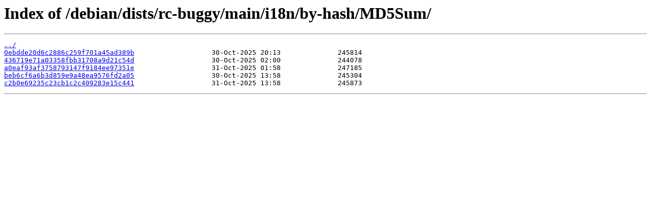

--- FILE ---
content_type: text/html
request_url: https://mirror.its.dal.ca/debian/dists/rc-buggy/main/i18n/by-hash/MD5Sum/?C=M&O=D
body_size: 926
content:
<html>
<head><title>Index of /debian/dists/rc-buggy/main/i18n/by-hash/MD5Sum/</title></head>
<body>
<h1>Index of /debian/dists/rc-buggy/main/i18n/by-hash/MD5Sum/</h1><hr><pre><a href="../">../</a>
<a href="0ebdde20d6c2886c259f701a45ad389b">0ebdde20d6c2886c259f701a45ad389b</a>                   30-Oct-2025 20:13              245814
<a href="436719e71a03358fbb31708a9d21c54d">436719e71a03358fbb31708a9d21c54d</a>                   30-Oct-2025 02:00              244078
<a href="a0eaf93af3758793147f9184ee97351e">a0eaf93af3758793147f9184ee97351e</a>                   31-Oct-2025 01:58              247185
<a href="beb6cf6a6b3d859e9a48ea9576fd2a05">beb6cf6a6b3d859e9a48ea9576fd2a05</a>                   30-Oct-2025 13:58              245304
<a href="c2b0e69235c23cb1c2c409283e15c441">c2b0e69235c23cb1c2c409283e15c441</a>                   31-Oct-2025 13:58              245873
</pre><hr></body>
</html>
